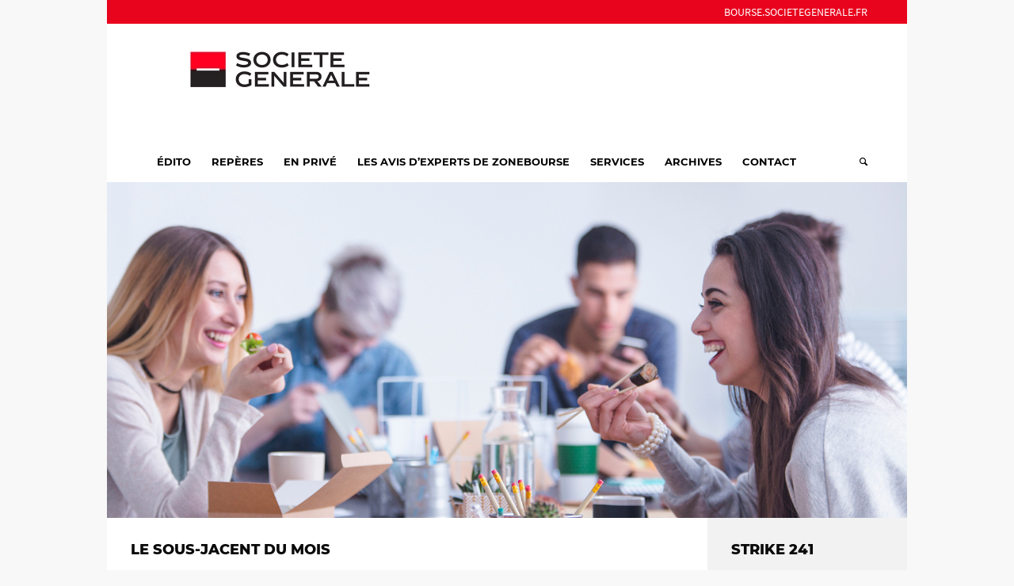

--- FILE ---
content_type: text/html; charset=UTF-8
request_url: https://www.strike-magazine.fr/elior-retour-en-grace-ou-embellie-temporaire/
body_size: 16078
content:
<!DOCTYPE html>
<html lang="fr-FR" class="html_boxed responsive av-preloader-disabled av-default-lightbox  html_header_top html_logo_left html_bottom_nav_header html_menu_left html_custom html_header_sticky html_header_shrinking html_header_topbar_active html_mobile_menu_phone html_header_searchicon html_content_align_center html_header_unstick_top_disabled html_header_stretch_disabled html_minimal_header html_elegant-blog html_av-submenu-hidden html_av-submenu-display-click html_av-overlay-side html_av-overlay-side-classic html_av-submenu-noclone html_entry_id_14759 av-no-preview html_text_menu_active ">
<head>
<meta charset="UTF-8" />


<!-- mobile setting -->
<meta name="viewport" content="width=device-width, initial-scale=1, maximum-scale=1">

<!-- Scripts/CSS and wp_head hook -->
<meta name='robots' content='index, follow, max-image-preview:large, max-snippet:-1, max-video-preview:-1' />
	<style>img:is([sizes="auto" i], [sizes^="auto," i]) { contain-intrinsic-size: 3000px 1500px }</style>
	
	<!-- This site is optimized with the Yoast SEO plugin v26.5 - https://yoast.com/wordpress/plugins/seo/ -->
	<title>Elior, retour en grâce ou embellie temporaire ? - Strike Magazine Société Générale</title>
	<link rel="canonical" href="https://www.strike-magazine.fr/elior-retour-en-grace-ou-embellie-temporaire/" />
	<meta property="og:locale" content="fr_FR" />
	<meta property="og:type" content="article" />
	<meta property="og:title" content="Elior, retour en grâce ou embellie temporaire ? - Strike Magazine Société Générale" />
	<meta property="og:url" content="https://www.strike-magazine.fr/elior-retour-en-grace-ou-embellie-temporaire/" />
	<meta property="og:site_name" content="Strike Magazine Société Générale" />
	<meta property="article:published_time" content="2022-12-23T07:55:58+00:00" />
	<meta property="article:modified_time" content="2023-01-27T06:00:48+00:00" />
	<meta property="og:image" content="https://www.strike-magazine.fr/wp-content/uploads/2022/12/AdobeStock_166480947.jpg" />
	<meta property="og:image:width" content="1500" />
	<meta property="og:image:height" content="630" />
	<meta property="og:image:type" content="image/jpeg" />
	<meta name="author" content="Admin753412" />
	<meta name="twitter:card" content="summary_large_image" />
	<meta name="twitter:label1" content="Écrit par" />
	<meta name="twitter:data1" content="Admin753412" />
	<meta name="twitter:label2" content="Durée de lecture estimée" />
	<meta name="twitter:data2" content="5 minutes" />
	<script type="application/ld+json" class="yoast-schema-graph">{"@context":"https://schema.org","@graph":[{"@type":"WebPage","@id":"https://www.strike-magazine.fr/elior-retour-en-grace-ou-embellie-temporaire/","url":"https://www.strike-magazine.fr/elior-retour-en-grace-ou-embellie-temporaire/","name":"Elior, retour en grâce ou embellie temporaire ? - Strike Magazine Société Générale","isPartOf":{"@id":"https://www.strike-magazine.fr/#website"},"primaryImageOfPage":{"@id":"https://www.strike-magazine.fr/elior-retour-en-grace-ou-embellie-temporaire/#primaryimage"},"image":{"@id":"https://www.strike-magazine.fr/elior-retour-en-grace-ou-embellie-temporaire/#primaryimage"},"thumbnailUrl":"https://www.strike-magazine.fr/wp-content/uploads/2022/12/AdobeStock_166480947.jpg","datePublished":"2022-12-23T07:55:58+00:00","dateModified":"2023-01-27T06:00:48+00:00","author":{"@id":"https://www.strike-magazine.fr/#/schema/person/8b2fa2cab2407cb9257b8eb8079e8fae"},"breadcrumb":{"@id":"https://www.strike-magazine.fr/elior-retour-en-grace-ou-embellie-temporaire/#breadcrumb"},"inLanguage":"fr-FR","potentialAction":[{"@type":"ReadAction","target":["https://www.strike-magazine.fr/elior-retour-en-grace-ou-embellie-temporaire/"]}]},{"@type":"ImageObject","inLanguage":"fr-FR","@id":"https://www.strike-magazine.fr/elior-retour-en-grace-ou-embellie-temporaire/#primaryimage","url":"https://www.strike-magazine.fr/wp-content/uploads/2022/12/AdobeStock_166480947.jpg","contentUrl":"https://www.strike-magazine.fr/wp-content/uploads/2022/12/AdobeStock_166480947.jpg","width":1500,"height":630},{"@type":"BreadcrumbList","@id":"https://www.strike-magazine.fr/elior-retour-en-grace-ou-embellie-temporaire/#breadcrumb","itemListElement":[{"@type":"ListItem","position":1,"name":"Accueil","item":"https://www.strike-magazine.fr/home/"},{"@type":"ListItem","position":2,"name":"Elior, retour en grâce ou embellie temporaire ?"}]},{"@type":"WebSite","@id":"https://www.strike-magazine.fr/#website","url":"https://www.strike-magazine.fr/","name":"Strike Magazine Société Générale","description":"Le magazine des Produits de Bourse de Société Générale","potentialAction":[{"@type":"SearchAction","target":{"@type":"EntryPoint","urlTemplate":"https://www.strike-magazine.fr/?s={search_term_string}"},"query-input":{"@type":"PropertyValueSpecification","valueRequired":true,"valueName":"search_term_string"}}],"inLanguage":"fr-FR"},{"@type":"Person","@id":"https://www.strike-magazine.fr/#/schema/person/8b2fa2cab2407cb9257b8eb8079e8fae","name":"Admin753412","image":{"@type":"ImageObject","inLanguage":"fr-FR","@id":"https://www.strike-magazine.fr/#/schema/person/image/","url":"https://secure.gravatar.com/avatar/f1e6609cfdbf375dd428a4d01a442824bcbd5fce608a7f1f9293c278c1d523ed?s=96&d=mm&r=g","contentUrl":"https://secure.gravatar.com/avatar/f1e6609cfdbf375dd428a4d01a442824bcbd5fce608a7f1f9293c278c1d523ed?s=96&d=mm&r=g","caption":"Admin753412"}}]}</script>
	<!-- / Yoast SEO plugin. -->


<link rel="alternate" type="application/rss+xml" title="Strike Magazine Société Générale &raquo; Flux" href="https://www.strike-magazine.fr/feed/" />

<!-- google webfont font replacement -->

			<script type='text/javascript'>
			if(!document.cookie.match(/aviaPrivacyGoogleWebfontsDisabled/)){
				(function() {
					var f = document.createElement('link');
					
					f.type 	= 'text/css';
					f.rel 	= 'stylesheet';
					f.href 	= '//fonts.googleapis.com/css?family=Montserrat%7CSource+Serif+Pro:400,600,700';
					f.id 	= 'avia-google-webfont';
					
					document.getElementsByTagName('head')[0].appendChild(f);
				})();
			}
			</script>
			<script type="text/javascript">
/* <![CDATA[ */
window._wpemojiSettings = {"baseUrl":"https:\/\/s.w.org\/images\/core\/emoji\/16.0.1\/72x72\/","ext":".png","svgUrl":"https:\/\/s.w.org\/images\/core\/emoji\/16.0.1\/svg\/","svgExt":".svg","source":{"concatemoji":"https:\/\/www.strike-magazine.fr\/wp-includes\/js\/wp-emoji-release.min.js?ver=6.8.3"}};
/*! This file is auto-generated */
!function(s,n){var o,i,e;function c(e){try{var t={supportTests:e,timestamp:(new Date).valueOf()};sessionStorage.setItem(o,JSON.stringify(t))}catch(e){}}function p(e,t,n){e.clearRect(0,0,e.canvas.width,e.canvas.height),e.fillText(t,0,0);var t=new Uint32Array(e.getImageData(0,0,e.canvas.width,e.canvas.height).data),a=(e.clearRect(0,0,e.canvas.width,e.canvas.height),e.fillText(n,0,0),new Uint32Array(e.getImageData(0,0,e.canvas.width,e.canvas.height).data));return t.every(function(e,t){return e===a[t]})}function u(e,t){e.clearRect(0,0,e.canvas.width,e.canvas.height),e.fillText(t,0,0);for(var n=e.getImageData(16,16,1,1),a=0;a<n.data.length;a++)if(0!==n.data[a])return!1;return!0}function f(e,t,n,a){switch(t){case"flag":return n(e,"\ud83c\udff3\ufe0f\u200d\u26a7\ufe0f","\ud83c\udff3\ufe0f\u200b\u26a7\ufe0f")?!1:!n(e,"\ud83c\udde8\ud83c\uddf6","\ud83c\udde8\u200b\ud83c\uddf6")&&!n(e,"\ud83c\udff4\udb40\udc67\udb40\udc62\udb40\udc65\udb40\udc6e\udb40\udc67\udb40\udc7f","\ud83c\udff4\u200b\udb40\udc67\u200b\udb40\udc62\u200b\udb40\udc65\u200b\udb40\udc6e\u200b\udb40\udc67\u200b\udb40\udc7f");case"emoji":return!a(e,"\ud83e\udedf")}return!1}function g(e,t,n,a){var r="undefined"!=typeof WorkerGlobalScope&&self instanceof WorkerGlobalScope?new OffscreenCanvas(300,150):s.createElement("canvas"),o=r.getContext("2d",{willReadFrequently:!0}),i=(o.textBaseline="top",o.font="600 32px Arial",{});return e.forEach(function(e){i[e]=t(o,e,n,a)}),i}function t(e){var t=s.createElement("script");t.src=e,t.defer=!0,s.head.appendChild(t)}"undefined"!=typeof Promise&&(o="wpEmojiSettingsSupports",i=["flag","emoji"],n.supports={everything:!0,everythingExceptFlag:!0},e=new Promise(function(e){s.addEventListener("DOMContentLoaded",e,{once:!0})}),new Promise(function(t){var n=function(){try{var e=JSON.parse(sessionStorage.getItem(o));if("object"==typeof e&&"number"==typeof e.timestamp&&(new Date).valueOf()<e.timestamp+604800&&"object"==typeof e.supportTests)return e.supportTests}catch(e){}return null}();if(!n){if("undefined"!=typeof Worker&&"undefined"!=typeof OffscreenCanvas&&"undefined"!=typeof URL&&URL.createObjectURL&&"undefined"!=typeof Blob)try{var e="postMessage("+g.toString()+"("+[JSON.stringify(i),f.toString(),p.toString(),u.toString()].join(",")+"));",a=new Blob([e],{type:"text/javascript"}),r=new Worker(URL.createObjectURL(a),{name:"wpTestEmojiSupports"});return void(r.onmessage=function(e){c(n=e.data),r.terminate(),t(n)})}catch(e){}c(n=g(i,f,p,u))}t(n)}).then(function(e){for(var t in e)n.supports[t]=e[t],n.supports.everything=n.supports.everything&&n.supports[t],"flag"!==t&&(n.supports.everythingExceptFlag=n.supports.everythingExceptFlag&&n.supports[t]);n.supports.everythingExceptFlag=n.supports.everythingExceptFlag&&!n.supports.flag,n.DOMReady=!1,n.readyCallback=function(){n.DOMReady=!0}}).then(function(){return e}).then(function(){var e;n.supports.everything||(n.readyCallback(),(e=n.source||{}).concatemoji?t(e.concatemoji):e.wpemoji&&e.twemoji&&(t(e.twemoji),t(e.wpemoji)))}))}((window,document),window._wpemojiSettings);
/* ]]> */
</script>
<link rel='stylesheet' id='avia-grid-css' href='https://www.strike-magazine.fr/wp-content/themes/enfold/css/grid.css?ver=4.5.3' type='text/css' media='all' />
<link rel='stylesheet' id='avia-base-css' href='https://www.strike-magazine.fr/wp-content/themes/enfold/css/base.css?ver=4.5.3' type='text/css' media='all' />
<link rel='stylesheet' id='avia-layout-css' href='https://www.strike-magazine.fr/wp-content/themes/enfold/css/layout.css?ver=4.5.3' type='text/css' media='all' />
<link rel='stylesheet' id='avia-module-audioplayer-css' href='https://www.strike-magazine.fr/wp-content/themes/enfold/config-templatebuilder/avia-shortcodes/audio-player/audio-player.css?ver=6.8.3' type='text/css' media='all' />
<link rel='stylesheet' id='avia-module-blog-css' href='https://www.strike-magazine.fr/wp-content/themes/enfold/config-templatebuilder/avia-shortcodes/blog/blog.css?ver=6.8.3' type='text/css' media='all' />
<link rel='stylesheet' id='avia-module-postslider-css' href='https://www.strike-magazine.fr/wp-content/themes/enfold/config-templatebuilder/avia-shortcodes/postslider/postslider.css?ver=6.8.3' type='text/css' media='all' />
<link rel='stylesheet' id='avia-module-button-css' href='https://www.strike-magazine.fr/wp-content/themes/enfold/config-templatebuilder/avia-shortcodes/buttons/buttons.css?ver=6.8.3' type='text/css' media='all' />
<link rel='stylesheet' id='avia-module-buttonrow-css' href='https://www.strike-magazine.fr/wp-content/themes/enfold/config-templatebuilder/avia-shortcodes/buttonrow/buttonrow.css?ver=6.8.3' type='text/css' media='all' />
<link rel='stylesheet' id='avia-module-button-fullwidth-css' href='https://www.strike-magazine.fr/wp-content/themes/enfold/config-templatebuilder/avia-shortcodes/buttons_fullwidth/buttons_fullwidth.css?ver=6.8.3' type='text/css' media='all' />
<link rel='stylesheet' id='avia-module-catalogue-css' href='https://www.strike-magazine.fr/wp-content/themes/enfold/config-templatebuilder/avia-shortcodes/catalogue/catalogue.css?ver=6.8.3' type='text/css' media='all' />
<link rel='stylesheet' id='avia-module-comments-css' href='https://www.strike-magazine.fr/wp-content/themes/enfold/config-templatebuilder/avia-shortcodes/comments/comments.css?ver=6.8.3' type='text/css' media='all' />
<link rel='stylesheet' id='avia-module-contact-css' href='https://www.strike-magazine.fr/wp-content/themes/enfold/config-templatebuilder/avia-shortcodes/contact/contact.css?ver=6.8.3' type='text/css' media='all' />
<link rel='stylesheet' id='avia-module-slideshow-css' href='https://www.strike-magazine.fr/wp-content/themes/enfold/config-templatebuilder/avia-shortcodes/slideshow/slideshow.css?ver=6.8.3' type='text/css' media='all' />
<link rel='stylesheet' id='avia-module-slideshow-contentpartner-css' href='https://www.strike-magazine.fr/wp-content/themes/enfold/config-templatebuilder/avia-shortcodes/contentslider/contentslider.css?ver=6.8.3' type='text/css' media='all' />
<link rel='stylesheet' id='avia-module-countdown-css' href='https://www.strike-magazine.fr/wp-content/themes/enfold/config-templatebuilder/avia-shortcodes/countdown/countdown.css?ver=6.8.3' type='text/css' media='all' />
<link rel='stylesheet' id='avia-module-gallery-css' href='https://www.strike-magazine.fr/wp-content/themes/enfold/config-templatebuilder/avia-shortcodes/gallery/gallery.css?ver=6.8.3' type='text/css' media='all' />
<link rel='stylesheet' id='avia-module-gallery-hor-css' href='https://www.strike-magazine.fr/wp-content/themes/enfold/config-templatebuilder/avia-shortcodes/gallery_horizontal/gallery_horizontal.css?ver=6.8.3' type='text/css' media='all' />
<link rel='stylesheet' id='avia-module-maps-css' href='https://www.strike-magazine.fr/wp-content/themes/enfold/config-templatebuilder/avia-shortcodes/google_maps/google_maps.css?ver=6.8.3' type='text/css' media='all' />
<link rel='stylesheet' id='avia-module-gridrow-css' href='https://www.strike-magazine.fr/wp-content/themes/enfold/config-templatebuilder/avia-shortcodes/grid_row/grid_row.css?ver=6.8.3' type='text/css' media='all' />
<link rel='stylesheet' id='avia-module-heading-css' href='https://www.strike-magazine.fr/wp-content/themes/enfold/config-templatebuilder/avia-shortcodes/heading/heading.css?ver=6.8.3' type='text/css' media='all' />
<link rel='stylesheet' id='avia-module-rotator-css' href='https://www.strike-magazine.fr/wp-content/themes/enfold/config-templatebuilder/avia-shortcodes/headline_rotator/headline_rotator.css?ver=6.8.3' type='text/css' media='all' />
<link rel='stylesheet' id='avia-module-hr-css' href='https://www.strike-magazine.fr/wp-content/themes/enfold/config-templatebuilder/avia-shortcodes/hr/hr.css?ver=6.8.3' type='text/css' media='all' />
<link rel='stylesheet' id='avia-module-icon-css' href='https://www.strike-magazine.fr/wp-content/themes/enfold/config-templatebuilder/avia-shortcodes/icon/icon.css?ver=6.8.3' type='text/css' media='all' />
<link rel='stylesheet' id='avia-module-iconbox-css' href='https://www.strike-magazine.fr/wp-content/themes/enfold/config-templatebuilder/avia-shortcodes/iconbox/iconbox.css?ver=6.8.3' type='text/css' media='all' />
<link rel='stylesheet' id='avia-module-icongrid-css' href='https://www.strike-magazine.fr/wp-content/themes/enfold/config-templatebuilder/avia-shortcodes/icongrid/icongrid.css?ver=6.8.3' type='text/css' media='all' />
<link rel='stylesheet' id='avia-module-iconlist-css' href='https://www.strike-magazine.fr/wp-content/themes/enfold/config-templatebuilder/avia-shortcodes/iconlist/iconlist.css?ver=6.8.3' type='text/css' media='all' />
<link rel='stylesheet' id='avia-module-image-css' href='https://www.strike-magazine.fr/wp-content/themes/enfold/config-templatebuilder/avia-shortcodes/image/image.css?ver=6.8.3' type='text/css' media='all' />
<link rel='stylesheet' id='avia-module-hotspot-css' href='https://www.strike-magazine.fr/wp-content/themes/enfold/config-templatebuilder/avia-shortcodes/image_hotspots/image_hotspots.css?ver=6.8.3' type='text/css' media='all' />
<link rel='stylesheet' id='avia-module-magazine-css' href='https://www.strike-magazine.fr/wp-content/themes/enfold/config-templatebuilder/avia-shortcodes/magazine/magazine.css?ver=6.8.3' type='text/css' media='all' />
<link rel='stylesheet' id='avia-module-masonry-css' href='https://www.strike-magazine.fr/wp-content/themes/enfold/config-templatebuilder/avia-shortcodes/masonry_entries/masonry_entries.css?ver=6.8.3' type='text/css' media='all' />
<link rel='stylesheet' id='avia-siteloader-css' href='https://www.strike-magazine.fr/wp-content/themes/enfold/css/avia-snippet-site-preloader.css?ver=6.8.3' type='text/css' media='all' />
<link rel='stylesheet' id='avia-module-menu-css' href='https://www.strike-magazine.fr/wp-content/themes/enfold/config-templatebuilder/avia-shortcodes/menu/menu.css?ver=6.8.3' type='text/css' media='all' />
<link rel='stylesheet' id='avia-modfule-notification-css' href='https://www.strike-magazine.fr/wp-content/themes/enfold/config-templatebuilder/avia-shortcodes/notification/notification.css?ver=6.8.3' type='text/css' media='all' />
<link rel='stylesheet' id='avia-module-numbers-css' href='https://www.strike-magazine.fr/wp-content/themes/enfold/config-templatebuilder/avia-shortcodes/numbers/numbers.css?ver=6.8.3' type='text/css' media='all' />
<link rel='stylesheet' id='avia-module-portfolio-css' href='https://www.strike-magazine.fr/wp-content/themes/enfold/config-templatebuilder/avia-shortcodes/portfolio/portfolio.css?ver=6.8.3' type='text/css' media='all' />
<link rel='stylesheet' id='avia-module-progress-bar-css' href='https://www.strike-magazine.fr/wp-content/themes/enfold/config-templatebuilder/avia-shortcodes/progressbar/progressbar.css?ver=6.8.3' type='text/css' media='all' />
<link rel='stylesheet' id='avia-module-promobox-css' href='https://www.strike-magazine.fr/wp-content/themes/enfold/config-templatebuilder/avia-shortcodes/promobox/promobox.css?ver=6.8.3' type='text/css' media='all' />
<link rel='stylesheet' id='avia-sc-search-css' href='https://www.strike-magazine.fr/wp-content/themes/enfold/config-templatebuilder/avia-shortcodes/search/search.css?ver=6.8.3' type='text/css' media='all' />
<link rel='stylesheet' id='avia-module-slideshow-accordion-css' href='https://www.strike-magazine.fr/wp-content/themes/enfold/config-templatebuilder/avia-shortcodes/slideshow_accordion/slideshow_accordion.css?ver=6.8.3' type='text/css' media='all' />
<link rel='stylesheet' id='avia-module-slideshow-feature-image-css' href='https://www.strike-magazine.fr/wp-content/themes/enfold/config-templatebuilder/avia-shortcodes/slideshow_feature_image/slideshow_feature_image.css?ver=6.8.3' type='text/css' media='all' />
<link rel='stylesheet' id='avia-module-slideshow-fullsize-css' href='https://www.strike-magazine.fr/wp-content/themes/enfold/config-templatebuilder/avia-shortcodes/slideshow_fullsize/slideshow_fullsize.css?ver=6.8.3' type='text/css' media='all' />
<link rel='stylesheet' id='avia-module-slideshow-fullscreen-css' href='https://www.strike-magazine.fr/wp-content/themes/enfold/config-templatebuilder/avia-shortcodes/slideshow_fullscreen/slideshow_fullscreen.css?ver=6.8.3' type='text/css' media='all' />
<link rel='stylesheet' id='avia-module-social-css' href='https://www.strike-magazine.fr/wp-content/themes/enfold/config-templatebuilder/avia-shortcodes/social_share/social_share.css?ver=6.8.3' type='text/css' media='all' />
<link rel='stylesheet' id='avia-module-tabsection-css' href='https://www.strike-magazine.fr/wp-content/themes/enfold/config-templatebuilder/avia-shortcodes/tab_section/tab_section.css?ver=6.8.3' type='text/css' media='all' />
<link rel='stylesheet' id='avia-module-table-css' href='https://www.strike-magazine.fr/wp-content/themes/enfold/config-templatebuilder/avia-shortcodes/table/table.css?ver=6.8.3' type='text/css' media='all' />
<link rel='stylesheet' id='avia-module-tabs-css' href='https://www.strike-magazine.fr/wp-content/themes/enfold/config-templatebuilder/avia-shortcodes/tabs/tabs.css?ver=6.8.3' type='text/css' media='all' />
<link rel='stylesheet' id='avia-module-team-css' href='https://www.strike-magazine.fr/wp-content/themes/enfold/config-templatebuilder/avia-shortcodes/team/team.css?ver=6.8.3' type='text/css' media='all' />
<link rel='stylesheet' id='avia-module-testimonials-css' href='https://www.strike-magazine.fr/wp-content/themes/enfold/config-templatebuilder/avia-shortcodes/testimonials/testimonials.css?ver=6.8.3' type='text/css' media='all' />
<link rel='stylesheet' id='avia-module-timeline-css' href='https://www.strike-magazine.fr/wp-content/themes/enfold/config-templatebuilder/avia-shortcodes/timeline/timeline.css?ver=6.8.3' type='text/css' media='all' />
<link rel='stylesheet' id='avia-module-toggles-css' href='https://www.strike-magazine.fr/wp-content/themes/enfold/config-templatebuilder/avia-shortcodes/toggles/toggles.css?ver=6.8.3' type='text/css' media='all' />
<link rel='stylesheet' id='avia-module-video-css' href='https://www.strike-magazine.fr/wp-content/themes/enfold/config-templatebuilder/avia-shortcodes/video/video.css?ver=6.8.3' type='text/css' media='all' />
<style id='wp-emoji-styles-inline-css' type='text/css'>

	img.wp-smiley, img.emoji {
		display: inline !important;
		border: none !important;
		box-shadow: none !important;
		height: 1em !important;
		width: 1em !important;
		margin: 0 0.07em !important;
		vertical-align: -0.1em !important;
		background: none !important;
		padding: 0 !important;
	}
</style>
<link rel='stylesheet' id='wp-block-library-css' href='https://www.strike-magazine.fr/wp-includes/css/dist/block-library/style.min.css?ver=6.8.3' type='text/css' media='all' />
<style id='classic-theme-styles-inline-css' type='text/css'>
/*! This file is auto-generated */
.wp-block-button__link{color:#fff;background-color:#32373c;border-radius:9999px;box-shadow:none;text-decoration:none;padding:calc(.667em + 2px) calc(1.333em + 2px);font-size:1.125em}.wp-block-file__button{background:#32373c;color:#fff;text-decoration:none}
</style>
<style id='global-styles-inline-css' type='text/css'>
:root{--wp--preset--aspect-ratio--square: 1;--wp--preset--aspect-ratio--4-3: 4/3;--wp--preset--aspect-ratio--3-4: 3/4;--wp--preset--aspect-ratio--3-2: 3/2;--wp--preset--aspect-ratio--2-3: 2/3;--wp--preset--aspect-ratio--16-9: 16/9;--wp--preset--aspect-ratio--9-16: 9/16;--wp--preset--color--black: #000000;--wp--preset--color--cyan-bluish-gray: #abb8c3;--wp--preset--color--white: #ffffff;--wp--preset--color--pale-pink: #f78da7;--wp--preset--color--vivid-red: #cf2e2e;--wp--preset--color--luminous-vivid-orange: #ff6900;--wp--preset--color--luminous-vivid-amber: #fcb900;--wp--preset--color--light-green-cyan: #7bdcb5;--wp--preset--color--vivid-green-cyan: #00d084;--wp--preset--color--pale-cyan-blue: #8ed1fc;--wp--preset--color--vivid-cyan-blue: #0693e3;--wp--preset--color--vivid-purple: #9b51e0;--wp--preset--gradient--vivid-cyan-blue-to-vivid-purple: linear-gradient(135deg,rgba(6,147,227,1) 0%,rgb(155,81,224) 100%);--wp--preset--gradient--light-green-cyan-to-vivid-green-cyan: linear-gradient(135deg,rgb(122,220,180) 0%,rgb(0,208,130) 100%);--wp--preset--gradient--luminous-vivid-amber-to-luminous-vivid-orange: linear-gradient(135deg,rgba(252,185,0,1) 0%,rgba(255,105,0,1) 100%);--wp--preset--gradient--luminous-vivid-orange-to-vivid-red: linear-gradient(135deg,rgba(255,105,0,1) 0%,rgb(207,46,46) 100%);--wp--preset--gradient--very-light-gray-to-cyan-bluish-gray: linear-gradient(135deg,rgb(238,238,238) 0%,rgb(169,184,195) 100%);--wp--preset--gradient--cool-to-warm-spectrum: linear-gradient(135deg,rgb(74,234,220) 0%,rgb(151,120,209) 20%,rgb(207,42,186) 40%,rgb(238,44,130) 60%,rgb(251,105,98) 80%,rgb(254,248,76) 100%);--wp--preset--gradient--blush-light-purple: linear-gradient(135deg,rgb(255,206,236) 0%,rgb(152,150,240) 100%);--wp--preset--gradient--blush-bordeaux: linear-gradient(135deg,rgb(254,205,165) 0%,rgb(254,45,45) 50%,rgb(107,0,62) 100%);--wp--preset--gradient--luminous-dusk: linear-gradient(135deg,rgb(255,203,112) 0%,rgb(199,81,192) 50%,rgb(65,88,208) 100%);--wp--preset--gradient--pale-ocean: linear-gradient(135deg,rgb(255,245,203) 0%,rgb(182,227,212) 50%,rgb(51,167,181) 100%);--wp--preset--gradient--electric-grass: linear-gradient(135deg,rgb(202,248,128) 0%,rgb(113,206,126) 100%);--wp--preset--gradient--midnight: linear-gradient(135deg,rgb(2,3,129) 0%,rgb(40,116,252) 100%);--wp--preset--font-size--small: 13px;--wp--preset--font-size--medium: 20px;--wp--preset--font-size--large: 36px;--wp--preset--font-size--x-large: 42px;--wp--preset--spacing--20: 0.44rem;--wp--preset--spacing--30: 0.67rem;--wp--preset--spacing--40: 1rem;--wp--preset--spacing--50: 1.5rem;--wp--preset--spacing--60: 2.25rem;--wp--preset--spacing--70: 3.38rem;--wp--preset--spacing--80: 5.06rem;--wp--preset--shadow--natural: 6px 6px 9px rgba(0, 0, 0, 0.2);--wp--preset--shadow--deep: 12px 12px 50px rgba(0, 0, 0, 0.4);--wp--preset--shadow--sharp: 6px 6px 0px rgba(0, 0, 0, 0.2);--wp--preset--shadow--outlined: 6px 6px 0px -3px rgba(255, 255, 255, 1), 6px 6px rgba(0, 0, 0, 1);--wp--preset--shadow--crisp: 6px 6px 0px rgba(0, 0, 0, 1);}:where(.is-layout-flex){gap: 0.5em;}:where(.is-layout-grid){gap: 0.5em;}body .is-layout-flex{display: flex;}.is-layout-flex{flex-wrap: wrap;align-items: center;}.is-layout-flex > :is(*, div){margin: 0;}body .is-layout-grid{display: grid;}.is-layout-grid > :is(*, div){margin: 0;}:where(.wp-block-columns.is-layout-flex){gap: 2em;}:where(.wp-block-columns.is-layout-grid){gap: 2em;}:where(.wp-block-post-template.is-layout-flex){gap: 1.25em;}:where(.wp-block-post-template.is-layout-grid){gap: 1.25em;}.has-black-color{color: var(--wp--preset--color--black) !important;}.has-cyan-bluish-gray-color{color: var(--wp--preset--color--cyan-bluish-gray) !important;}.has-white-color{color: var(--wp--preset--color--white) !important;}.has-pale-pink-color{color: var(--wp--preset--color--pale-pink) !important;}.has-vivid-red-color{color: var(--wp--preset--color--vivid-red) !important;}.has-luminous-vivid-orange-color{color: var(--wp--preset--color--luminous-vivid-orange) !important;}.has-luminous-vivid-amber-color{color: var(--wp--preset--color--luminous-vivid-amber) !important;}.has-light-green-cyan-color{color: var(--wp--preset--color--light-green-cyan) !important;}.has-vivid-green-cyan-color{color: var(--wp--preset--color--vivid-green-cyan) !important;}.has-pale-cyan-blue-color{color: var(--wp--preset--color--pale-cyan-blue) !important;}.has-vivid-cyan-blue-color{color: var(--wp--preset--color--vivid-cyan-blue) !important;}.has-vivid-purple-color{color: var(--wp--preset--color--vivid-purple) !important;}.has-black-background-color{background-color: var(--wp--preset--color--black) !important;}.has-cyan-bluish-gray-background-color{background-color: var(--wp--preset--color--cyan-bluish-gray) !important;}.has-white-background-color{background-color: var(--wp--preset--color--white) !important;}.has-pale-pink-background-color{background-color: var(--wp--preset--color--pale-pink) !important;}.has-vivid-red-background-color{background-color: var(--wp--preset--color--vivid-red) !important;}.has-luminous-vivid-orange-background-color{background-color: var(--wp--preset--color--luminous-vivid-orange) !important;}.has-luminous-vivid-amber-background-color{background-color: var(--wp--preset--color--luminous-vivid-amber) !important;}.has-light-green-cyan-background-color{background-color: var(--wp--preset--color--light-green-cyan) !important;}.has-vivid-green-cyan-background-color{background-color: var(--wp--preset--color--vivid-green-cyan) !important;}.has-pale-cyan-blue-background-color{background-color: var(--wp--preset--color--pale-cyan-blue) !important;}.has-vivid-cyan-blue-background-color{background-color: var(--wp--preset--color--vivid-cyan-blue) !important;}.has-vivid-purple-background-color{background-color: var(--wp--preset--color--vivid-purple) !important;}.has-black-border-color{border-color: var(--wp--preset--color--black) !important;}.has-cyan-bluish-gray-border-color{border-color: var(--wp--preset--color--cyan-bluish-gray) !important;}.has-white-border-color{border-color: var(--wp--preset--color--white) !important;}.has-pale-pink-border-color{border-color: var(--wp--preset--color--pale-pink) !important;}.has-vivid-red-border-color{border-color: var(--wp--preset--color--vivid-red) !important;}.has-luminous-vivid-orange-border-color{border-color: var(--wp--preset--color--luminous-vivid-orange) !important;}.has-luminous-vivid-amber-border-color{border-color: var(--wp--preset--color--luminous-vivid-amber) !important;}.has-light-green-cyan-border-color{border-color: var(--wp--preset--color--light-green-cyan) !important;}.has-vivid-green-cyan-border-color{border-color: var(--wp--preset--color--vivid-green-cyan) !important;}.has-pale-cyan-blue-border-color{border-color: var(--wp--preset--color--pale-cyan-blue) !important;}.has-vivid-cyan-blue-border-color{border-color: var(--wp--preset--color--vivid-cyan-blue) !important;}.has-vivid-purple-border-color{border-color: var(--wp--preset--color--vivid-purple) !important;}.has-vivid-cyan-blue-to-vivid-purple-gradient-background{background: var(--wp--preset--gradient--vivid-cyan-blue-to-vivid-purple) !important;}.has-light-green-cyan-to-vivid-green-cyan-gradient-background{background: var(--wp--preset--gradient--light-green-cyan-to-vivid-green-cyan) !important;}.has-luminous-vivid-amber-to-luminous-vivid-orange-gradient-background{background: var(--wp--preset--gradient--luminous-vivid-amber-to-luminous-vivid-orange) !important;}.has-luminous-vivid-orange-to-vivid-red-gradient-background{background: var(--wp--preset--gradient--luminous-vivid-orange-to-vivid-red) !important;}.has-very-light-gray-to-cyan-bluish-gray-gradient-background{background: var(--wp--preset--gradient--very-light-gray-to-cyan-bluish-gray) !important;}.has-cool-to-warm-spectrum-gradient-background{background: var(--wp--preset--gradient--cool-to-warm-spectrum) !important;}.has-blush-light-purple-gradient-background{background: var(--wp--preset--gradient--blush-light-purple) !important;}.has-blush-bordeaux-gradient-background{background: var(--wp--preset--gradient--blush-bordeaux) !important;}.has-luminous-dusk-gradient-background{background: var(--wp--preset--gradient--luminous-dusk) !important;}.has-pale-ocean-gradient-background{background: var(--wp--preset--gradient--pale-ocean) !important;}.has-electric-grass-gradient-background{background: var(--wp--preset--gradient--electric-grass) !important;}.has-midnight-gradient-background{background: var(--wp--preset--gradient--midnight) !important;}.has-small-font-size{font-size: var(--wp--preset--font-size--small) !important;}.has-medium-font-size{font-size: var(--wp--preset--font-size--medium) !important;}.has-large-font-size{font-size: var(--wp--preset--font-size--large) !important;}.has-x-large-font-size{font-size: var(--wp--preset--font-size--x-large) !important;}
:where(.wp-block-post-template.is-layout-flex){gap: 1.25em;}:where(.wp-block-post-template.is-layout-grid){gap: 1.25em;}
:where(.wp-block-columns.is-layout-flex){gap: 2em;}:where(.wp-block-columns.is-layout-grid){gap: 2em;}
:root :where(.wp-block-pullquote){font-size: 1.5em;line-height: 1.6;}
</style>
<link rel='stylesheet' id='avia-scs-css' href='https://www.strike-magazine.fr/wp-content/themes/enfold/css/shortcodes.css?ver=4.5.3' type='text/css' media='all' />
<link rel='stylesheet' id='avia-popup-css-css' href='https://www.strike-magazine.fr/wp-content/themes/enfold/js/aviapopup/magnific-popup.css?ver=4.5.3' type='text/css' media='screen' />
<link rel='stylesheet' id='avia-lightbox-css' href='https://www.strike-magazine.fr/wp-content/themes/enfold/css/avia-snippet-lightbox.css?ver=4.5.3' type='text/css' media='screen' />
<link rel='stylesheet' id='avia-widget-css-css' href='https://www.strike-magazine.fr/wp-content/themes/enfold/css/avia-snippet-widget.css?ver=4.5.3' type='text/css' media='screen' />
<link rel='stylesheet' id='mediaelement-css' href='https://www.strike-magazine.fr/wp-includes/js/mediaelement/mediaelementplayer-legacy.min.css?ver=4.2.17' type='text/css' media='all' />
<link rel='stylesheet' id='wp-mediaelement-css' href='https://www.strike-magazine.fr/wp-includes/js/mediaelement/wp-mediaelement.min.css?ver=6.8.3' type='text/css' media='all' />
<link rel='stylesheet' id='avia-dynamic-css' href='https://www.strike-magazine.fr/wp-content/uploads/dynamic_avia/enfold.css?ver=695e31a8b5422' type='text/css' media='all' />
<link rel='stylesheet' id='avia-custom-css' href='https://www.strike-magazine.fr/wp-content/themes/enfold/css/custom.css?ver=4.5.3' type='text/css' media='all' />
<link rel='stylesheet' id='tablepress-default-css' href='https://www.strike-magazine.fr/wp-content/plugins/tablepress/css/build/default.css?ver=3.2.5' type='text/css' media='all' />
<link rel='stylesheet' id='avia-gravity-css' href='https://www.strike-magazine.fr/wp-content/themes/enfold/config-gravityforms/gravity-mod.css?ver=4.5.3' type='text/css' media='screen' />
<script type="text/javascript" src="https://www.strike-magazine.fr/wp-includes/js/jquery/jquery.min.js?ver=3.7.1" id="jquery-core-js"></script>
<script type="text/javascript" src="https://www.strike-magazine.fr/wp-includes/js/jquery/jquery-migrate.min.js?ver=3.4.1" id="jquery-migrate-js"></script>
<script type="text/javascript" src="https://www.strike-magazine.fr/wp-content/themes/enfold/js/avia-compat.js?ver=4.5.3" id="avia-compat-js"></script>
<script type="text/javascript" id="ai-js-js-extra">
/* <![CDATA[ */
var MyAjax = {"ajaxurl":"https:\/\/www.strike-magazine.fr\/wp-admin\/admin-ajax.php","security":"f0127b24da"};
/* ]]> */
</script>
<script type="text/javascript" src="https://www.strike-magazine.fr/wp-content/plugins/advanced-iframe/js/ai.min.js?ver=375826" id="ai-js-js"></script>
<!-- Google Analytics Code Snippet By GA4WP --><script async src="https://www.googletagmanager.com/gtag/js?id=G-HDQG6W8HQM"></script>
		<script>
		  window.dataLayer = window.dataLayer || [];
		  function gtag(){dataLayer.push(arguments);}
		  gtag('js', new Date());gtag('config', 'G-HDQG6W8HQM');</script> <!- end of Google Analytics Code Snippet by GA4WP--><link rel="https://api.w.org/" href="https://www.strike-magazine.fr/wp-json/" /><link rel="alternate" title="JSON" type="application/json" href="https://www.strike-magazine.fr/wp-json/wp/v2/posts/14759" /><link rel="EditURI" type="application/rsd+xml" title="RSD" href="https://www.strike-magazine.fr/xmlrpc.php?rsd" />
<meta name="generator" content="WordPress 6.8.3" />
<link rel='shortlink' href='https://www.strike-magazine.fr/?p=14759' />
<link rel="alternate" title="oEmbed (JSON)" type="application/json+oembed" href="https://www.strike-magazine.fr/wp-json/oembed/1.0/embed?url=https%3A%2F%2Fwww.strike-magazine.fr%2Felior-retour-en-grace-ou-embellie-temporaire%2F" />
<link rel="alternate" title="oEmbed (XML)" type="text/xml+oembed" href="https://www.strike-magazine.fr/wp-json/oembed/1.0/embed?url=https%3A%2F%2Fwww.strike-magazine.fr%2Felior-retour-en-grace-ou-embellie-temporaire%2F&#038;format=xml" />
<!-- Google Tag Manager -->
<script>
<script>(function(w,d,s,l,i){w[l]=w[l]||[];w[l].push({'gtm.start':
new Date().getTime(),event:'gtm.js'});var f=d.getElementsByTagName(s)[0],
j=d.createElement(s),dl=l!='dataLayer'?'&l='+l:'';j.async=true;j.src=
'https://www.googletagmanager.com/gtm.js?id='+i+dl;f.parentNode.insertBefore(j,f);
})(window,document,'script','dataLayer','GTM-NDMXXL4');</script>
<!-- End Google Tag Manager --><link rel="profile" href="http://gmpg.org/xfn/11" />
<link rel="alternate" type="application/rss+xml" title="Strike Magazine Société Générale RSS2 Feed" href="https://www.strike-magazine.fr/feed/" />
<link rel="pingback" href="https://www.strike-magazine.fr/xmlrpc.php" />

<style type='text/css' media='screen'>
 #top #header_main > .container, #top #header_main > .container .main_menu  .av-main-nav > li > a, #top #header_main #menu-item-shop .cart_dropdown_link{ height:150px; line-height: 150px; }
 .html_top_nav_header .av-logo-container{ height:150px;  }
 .html_header_top.html_header_sticky #top #wrap_all #main{ padding-top:230px; } 
</style>
<!--[if lt IE 9]><script src="https://www.strike-magazine.fr/wp-content/themes/enfold/js/html5shiv.js"></script><![endif]-->
<link rel="icon" href="https://www.strike-magazine.fr/wp-content/uploads/2020/05/fi-strike.jpg" type="image/x-icon">
<style type='text/css'>
@font-face {font-family: 'entypo-fontello'; font-weight: normal; font-style: normal;
src: url('https://www.strike-magazine.fr/wp-content/themes/enfold/config-templatebuilder/avia-template-builder/assets/fonts/entypo-fontello.eot');
src: url('https://www.strike-magazine.fr/wp-content/themes/enfold/config-templatebuilder/avia-template-builder/assets/fonts/entypo-fontello.eot?#iefix') format('embedded-opentype'), 
url('https://www.strike-magazine.fr/wp-content/themes/enfold/config-templatebuilder/avia-template-builder/assets/fonts/entypo-fontello.woff') format('woff'), 
url('https://www.strike-magazine.fr/wp-content/themes/enfold/config-templatebuilder/avia-template-builder/assets/fonts/entypo-fontello.ttf') format('truetype'), 
url('https://www.strike-magazine.fr/wp-content/themes/enfold/config-templatebuilder/avia-template-builder/assets/fonts/entypo-fontello.svg#entypo-fontello') format('svg');
} #top .avia-font-entypo-fontello, body .avia-font-entypo-fontello, html body [data-av_iconfont='entypo-fontello']:before{ font-family: 'entypo-fontello'; }

@font-face {font-family: 'fontello'; font-weight: normal; font-style: normal;
src: url('https://www.strike-magazine.fr/wp-content/uploads/avia_fonts/fontello/fontello.eot');
src: url('https://www.strike-magazine.fr/wp-content/uploads/avia_fonts/fontello/fontello.eot?#iefix') format('embedded-opentype'), 
url('https://www.strike-magazine.fr/wp-content/uploads/avia_fonts/fontello/fontello.woff') format('woff'), 
url('https://www.strike-magazine.fr/wp-content/uploads/avia_fonts/fontello/fontello.ttf') format('truetype'), 
url('https://www.strike-magazine.fr/wp-content/uploads/avia_fonts/fontello/fontello.svg#fontello') format('svg');
} #top .avia-font-fontello, body .avia-font-fontello, html body [data-av_iconfont='fontello']:before{ font-family: 'fontello'; }
</style>

<!--
Debugging Info for Theme support: 

Theme: Enfold
Version: 4.5.3
Installed: enfold
AviaFramework Version: 5.0
AviaBuilder Version: 0.9.5
aviaElementManager Version: 1.0.1
ML:512-PU:84-PLA:24
WP:6.8.3
Compress: CSS:disabled - JS:disabled
Updates: enabled
PLAu:23
-->
</head>




<body id="top" class="wp-singular post-template-default single single-post postid-14759 single-format-standard wp-theme-enfold  rtl_columns boxed montserrat source_serif_pro" itemscope="itemscope" itemtype="https://schema.org/WebPage" >

	
	<div id='wrap_all'>

	
<header id='header' class='all_colors header_color light_bg_color  av_header_top av_logo_left av_bottom_nav_header av_menu_left av_custom av_header_sticky av_header_shrinking av_header_stretch_disabled av_mobile_menu_phone av_header_searchicon av_header_unstick_top_disabled av_minimal_header av_header_border_disabled'  role="banner" itemscope="itemscope" itemtype="https://schema.org/WPHeader" >

		<div id='header_meta' class='container_wrap container_wrap_meta  av_secondary_right av_extra_header_active av_entry_id_14759'>
		
			      <div class='container'>
			      <nav class='sub_menu'  role="navigation" itemscope="itemscope" itemtype="https://schema.org/SiteNavigationElement" ><ul id="avia2-menu" class="menu"><li id="menu-item-12995" class="menu-item menu-item-type-custom menu-item-object-custom menu-item-12995"><a target="_blank" href="https://bourse.societegenerale.fr/?utm_source=google&#038;utm_medium=search&#038;utm_campaign=fil-rouge-generique&#038;gclid=EAIaIQobChMIgOC85NvE9AIVoIxoCR0DRAcvEAAYASAAEgKZgvD_BwE&#038;gclsrc=aw.ds">bourse.societegenerale.fr</a></li>
</ul></nav>			      </div>
		</div>

		<div  id='header_main' class='container_wrap container_wrap_logo'>
	
        <div class='container av-logo-container'><div class='inner-container'><span class='logo'><a href='https://www.strike-magazine.fr/'><img height='100' width='300' src='https://www.strike-magazine.fr/wp-content/uploads/2021/04/logo-sg-3-300x100-1.jpeg' alt='Strike Magazine Société Générale' /></a></span></div></div><div id='header_main_alternate' class='container_wrap'><div class='container'><nav class='main_menu' data-selectname='Sélectionner une page'  role="navigation" itemscope="itemscope" itemtype="https://schema.org/SiteNavigationElement" ><div class="avia-menu av-main-nav-wrap"><ul id="avia-menu" class="menu av-main-nav"><li id="menu-item-19144" class="menu-item menu-item-type-post_type menu-item-object-post menu-item-mega-parent  menu-item-top-level menu-item-top-level-1"><a href="https://www.strike-magazine.fr/en-labsence-de-rallye-de-fin-dannee-aurons-nous-un-january-effect/" itemprop="url"><span class="avia-bullet"></span><span class="avia-menu-text">ÉDITO</span><span class="avia-menu-fx"><span class="avia-arrow-wrap"><span class="avia-arrow"></span></span></span></a></li>
<li id="menu-item-9886" class="menu-item menu-item-type-custom menu-item-object-custom menu-item-has-children menu-item-top-level menu-item-top-level-2"><a href="#" itemprop="url"><span class="avia-bullet"></span><span class="avia-menu-text">Repères</span><span class="avia-menu-fx"><span class="avia-arrow-wrap"><span class="avia-arrow"></span></span></span></a>


<ul class="sub-menu">
	<li id="menu-item-19145" class="menu-item menu-item-type-post_type menu-item-object-post"><a href="https://www.strike-magazine.fr/bce-le-statu-quo-devient-la-norme/" itemprop="url"><span class="avia-bullet"></span><span class="avia-menu-text">News</span></a></li>
	<li id="menu-item-19146" class="menu-item menu-item-type-post_type menu-item-object-post"><a href="https://www.strike-magazine.fr/innovation-et-defense-decouvrez-nos-nouveaux-sous-jacents/" itemprop="url"><span class="avia-bullet"></span><span class="avia-menu-text">Nouvelles émissions</span></a></li>
	<li id="menu-item-19147" class="menu-item menu-item-type-post_type menu-item-object-post"><a href="https://www.strike-magazine.fr/le-barometre-25/" itemprop="url"><span class="avia-bullet"></span><span class="avia-menu-text">Le baromètre</span></a></li>
	<li id="menu-item-19148" class="menu-item menu-item-type-post_type menu-item-object-post"><a href="https://www.strike-magazine.fr/ge-vernova-la-montee-en-puissance-dun-geant-de-lenergie/" itemprop="url"><span class="avia-bullet"></span><span class="avia-menu-text">Le sous-jacent du mois</span></a></li>
	<li id="menu-item-19149" class="menu-item menu-item-type-post_type menu-item-object-post"><a href="https://www.strike-magazine.fr/vu-dans-les-medias-53/" itemprop="url"><span class="avia-bullet"></span><span class="avia-menu-text">Vu dans les médias</span></a></li>
	<li id="menu-item-19150" class="menu-item menu-item-type-post_type menu-item-object-post"><a href="https://www.strike-magazine.fr/questions-reponses-62/" itemprop="url"><span class="avia-bullet"></span><span class="avia-menu-text">Questions-Réponses</span></a></li>
	<li id="menu-item-19151" class="menu-item menu-item-type-post_type menu-item-object-post"><a href="https://www.strike-magazine.fr/agenda-57/" itemprop="url"><span class="avia-bullet"></span><span class="avia-menu-text">Agenda</span></a></li>
	<li id="menu-item-19152" class="menu-item menu-item-type-post_type menu-item-object-post"><a href="https://www.strike-magazine.fr/les-cappes-floores/" itemprop="url"><span class="avia-bullet"></span><span class="avia-menu-text">A la loupe</span></a></li>
	<li id="menu-item-19169" class="menu-item menu-item-type-post_type menu-item-object-post"><a href="https://www.strike-magazine.fr/une-selection-de-tweets-sur-la-bourse-60/" itemprop="url"><span class="avia-bullet"></span><span class="avia-menu-text">Le Twittobourse</span></a></li>
</ul>
</li>
<li id="menu-item-19154" class="menu-item menu-item-type-post_type menu-item-object-post menu-item-top-level menu-item-top-level-3"><a href="https://www.strike-magazine.fr/perspectives-pour-2026/" itemprop="url"><span class="avia-bullet"></span><span class="avia-menu-text">En privé</span><span class="avia-menu-fx"><span class="avia-arrow-wrap"><span class="avia-arrow"></span></span></span></a></li>
<li id="menu-item-9407" class="menu-item menu-item-type-custom menu-item-object-custom menu-item-has-children menu-item-top-level menu-item-top-level-4"><a href="#" itemprop="url"><span class="avia-bullet"></span><span class="avia-menu-text">Les avis d&rsquo;experts de ZoneBourse</span><span class="avia-menu-fx"><span class="avia-arrow-wrap"><span class="avia-arrow"></span></span></span></a>


<ul class="sub-menu">
	<li id="menu-item-9403" class="menu-item menu-item-type-custom menu-item-object-custom menu-item-has-children"><a href="#" itemprop="url"><span class="avia-bullet"></span><span class="avia-menu-text">INDICES</span></a>
	<ul class="sub-menu">
		<li id="menu-item-19155" class="menu-item menu-item-type-post_type menu-item-object-post"><a href="https://www.strike-magazine.fr/fin-dannee-en-roue-libre-cap-sur-2026/" itemprop="url"><span class="avia-bullet"></span><span class="avia-menu-text">CAC 40</span></a></li>
		<li id="menu-item-18140" class="menu-item menu-item-type-custom menu-item-object-custom"><a href="https://www.strike-magazine.fr/fin-dannee-en-roue-libre-cap-sur-2026/#dowjones" itemprop="url"><span class="avia-bullet"></span><span class="avia-menu-text">Dow Jones</span></a></li>
		<li id="menu-item-18141" class="menu-item menu-item-type-custom menu-item-object-custom"><a href="https://www.strike-magazine.fr/fin-dannee-en-roue-libre-cap-sur-2026/#nasdaq" itemprop="url"><span class="avia-bullet"></span><span class="avia-menu-text">Nasdaq 100</span></a></li>
		<li id="menu-item-18142" class="menu-item menu-item-type-custom menu-item-object-custom"><a href="https://www.strike-magazine.fr/fin-dannee-en-roue-libre-cap-sur-2026/#nikkei" itemprop="url"><span class="avia-bullet"></span><span class="avia-menu-text">Nikkei 225</span></a></li>
	</ul>
</li>
	<li id="menu-item-9930" class="menu-item menu-item-type-custom menu-item-object-custom menu-item-has-children"><a href="#" itemprop="url"><span class="avia-bullet"></span><span class="avia-menu-text">ACTIONS</span></a>
	<ul class="sub-menu">
		<li id="menu-item-19158" class="menu-item menu-item-type-post_type menu-item-object-post"><a href="https://www.strike-magazine.fr/autozone/" itemprop="url"><span class="avia-bullet"></span><span class="avia-menu-text">AutoZone</span></a></li>
		<li id="menu-item-19157" class="menu-item menu-item-type-post_type menu-item-object-post"><a href="https://www.strike-magazine.fr/schneider-electric-2/" itemprop="url"><span class="avia-bullet"></span><span class="avia-menu-text">Schneider Electric</span></a></li>
	</ul>
</li>
</ul>
</li>
<li id="menu-item-8275" class="menu-item menu-item-type-post_type menu-item-object-page menu-item-top-level menu-item-top-level-5"><a href="https://www.strike-magazine.fr/services/" itemprop="url"><span class="avia-bullet"></span><span class="avia-menu-text">Services</span><span class="avia-menu-fx"><span class="avia-arrow-wrap"><span class="avia-arrow"></span></span></span></a></li>
<li id="menu-item-18732" class="menu-item menu-item-type-post_type menu-item-object-page menu-item-mega-parent  menu-item-top-level menu-item-top-level-6"><a href="https://www.strike-magazine.fr/archives-2/" itemprop="url"><span class="avia-bullet"></span><span class="avia-menu-text">Archives</span><span class="avia-menu-fx"><span class="avia-arrow-wrap"><span class="avia-arrow"></span></span></span></a></li>
<li id="menu-item-19062" class="menu-item menu-item-type-post_type menu-item-object-page menu-item-top-level menu-item-top-level-7"><a href="https://www.strike-magazine.fr/contact/" itemprop="url"><span class="avia-bullet"></span><span class="avia-menu-text">Contact</span><span class="avia-menu-fx"><span class="avia-arrow-wrap"><span class="avia-arrow"></span></span></span></a></li>
<li id="menu-item-search" class="noMobile menu-item menu-item-search-dropdown menu-item-avia-special">
							<a href="?s=" rel="nofollow" data-avia-search-tooltip="

&lt;form action=&quot;https://www.strike-magazine.fr/&quot; id=&quot;searchform&quot; method=&quot;get&quot; class=&quot;&quot;&gt;
	&lt;div&gt;
		&lt;input type=&quot;submit&quot; value=&quot;&quot; id=&quot;searchsubmit&quot; class=&quot;button avia-font-entypo-fontello&quot; /&gt;
		&lt;input type=&quot;text&quot; id=&quot;s&quot; name=&quot;s&quot; value=&quot;&quot; placeholder='Rechercher' /&gt;
			&lt;/div&gt;
&lt;/form&gt;" aria-hidden='true' data-av_icon='' data-av_iconfont='entypo-fontello'><span class="avia_hidden_link_text">Rechercher</span></a>
	        		   </li><li class="av-burger-menu-main menu-item-avia-special ">
	        			<a href="#">
							<span class="av-hamburger av-hamburger--spin av-js-hamburger">
					        <span class="av-hamburger-box">
						          <span class="av-hamburger-inner"></span>
						          <strong>Menu</strong>
					        </span>
							</span>
						</a>
	        		   </li></ul></div></nav></div> </div> 
		<!-- end container_wrap-->
		</div>
		<div class='header_bg'></div>

<!-- end header -->
</header>
		
	<div id='main' class='all_colors' data-scroll-offset='148'>

	<div id='full_slider_1' class='avia-fullwidth-slider main_color avia-shadow   avia-builder-el-0  el_before_av_layout_row  avia-builder-el-first  container_wrap fullsize' style=' '  ><div  data-size='featured_large'  data-lightbox_size='large'  data-animation='slide'  data-conditional_play=''  data-ids='14881'  data-video_counter='0'  data-autoplay='false'  data-bg_slider='false'  data-slide_height=''  data-handle='av_slideshow_full'  data-interval='5'  data-class=' '  data-css_id=''  data-scroll_down=''  data-control_layout='av-control-default'  data-custom_markup=''  data-perma_caption=''  data-autoplay_stopper=''  data-image_attachment=''  data-min_height='0px'  data-src=''  data-position='top left'  data-repeat='no-repeat'  data-attach='scroll'  data-stretch=''  data-default-height='42'  class='avia-slideshow avia-slideshow-1  av-control-default av-default-height-applied avia-slideshow-featured_large av_slideshow_full   avia-slide-slider '  itemprop="ImageObject" itemscope="itemscope" itemtype="https://schema.org/ImageObject" ><ul class='avia-slideshow-inner ' style='padding-bottom: 42%;' ><li  class=' av-single-slide slide-1 ' ><div data-rel='slideshow-1' class='avia-slide-wrap '   ><img src='https://www.strike-magazine.fr/wp-content/uploads/2022/12/AdobeStock_166480947-1500x630.jpg' width='1500' height='630' title='AdobeStock_166480947' alt=''  itemprop="thumbnailUrl"   /></div></li></ul></div></div>
<div id='av-layout-grid-1' class='av-layout-grid-container entry-content-wrapper main_color av-flex-cells    avia-builder-el-1  el_after_av_slideshow_full  avia-builder-el-last  submenu-not-first container_wrap fullsize' style=' '  >
<div class="flex_cell no_margin av_three_fourth  avia-builder-el-2  el_before_av_cell_one_fourth  avia-builder-el-first   " style='vertical-align:top; padding:30px 30px 0px 30px ; '><div class='flex_cell_inner' >
<div style='padding-bottom:0px; color:#0a0a0a;font-size:18px;' class='av-special-heading av-special-heading-h1 custom-color-heading blockquote modern-quote  avia-builder-el-3  el_before_av_hr  avia-builder-el-first   av-inherit-size '><h1 class='av-special-heading-tag '  itemprop="headline"  >LE SOUS-JACENT DU MOIS</h1><div class='special-heading-border'><div class='special-heading-inner-border' style='border-color:#0a0a0a'></div></div></div>
<div style='height:1px; margin-top:-20px'  class='hr hr-invisible   avia-builder-el-4  el_after_av_heading  el_before_av_heading '><span class='hr-inner ' ><span class='hr-inner-style'></span></span></div>
<div style='padding-bottom:5px; color:#3e235d;' class='av-special-heading av-special-heading-h1 custom-color-heading blockquote modern-quote  avia-builder-el-5  el_after_av_hr  el_before_av_hr  '><h1 class='av-special-heading-tag '  itemprop="headline"  >Elior, retour en grâce ou embellie temporaire ?</h1><div class='special-heading-border'><div class='special-heading-inner-border' style='border-color:#3e235d'></div></div></div>
<div style=' margin-top:0px; margin-bottom:30px;'  class='hr hr-custom hr-left hr-icon-no   avia-builder-el-6  el_after_av_heading  el_before_av_textblock '><span class='hr-inner   inner-border-av-border-fat' style=' width:150px; border-color:#3e235d;' ><span class='hr-inner-style'></span></span></div>
<section class="av_textblock_section "  itemscope="itemscope" itemtype="https://schema.org/BlogPosting" itemprop="blogPost" ><div class='avia_textblock  '   itemprop="text" ><p class="p1"><span class="s1">+36 % entre le 19 novembre et le 19 décembre 2022, soit la plus forte hausse du SBF 120, la performance du titre d’Elior pour la fin 2022. Elior, entreprise multinationale française, est spécialisée dans les services de restauration collective. En 2020, la pandémie n’épargne pas le groupe qui est obligé de licencier et voit ses pertes, et sa dette, lourdement se creuser. En mai 2022, Derichebourg entre au capital d’Elior à hauteur de 20 % du capital de l’entreprise mais la nouvelle est tristement accueillie par les marchés.</span></p>
<p class="p1"><span class="s1">Fin novembre 2022, le groupe sort la tête de l’eau et publie des résultats très encourageants : après trois années en pertes, les prévisions de ventes sont dépassées et le retour à une croissance rentable est proche. Elior enregistre ainsi un chiffre d’affaires à 4,45 milliards d’euros pour l’exercice clos fin septembre, contre 4,38 milliards anticipés. La Bourse a salué ces annonces et le titre s’octroie immédiatement 10 % en séance. Elior a réussi à renégocier ses tarifs ainsi que les accords passés avec ses fournisseurs afin de limiter les impacts négatifs de l’inflation sur son activité. Le groupe a également obtenu des banques un assouplissement du test de son ratio d’endettement en 2023 afin de lui laisser plus de marge de manœuvre.</span></p>
<p class="p1"><span class="s1">Au-delà de ces bons résultats, Elior est en discussion avec son principal actionnaire, Derichebourg, pour renforcer leur collaboration et apporter à Elior l’expertise de sa branche multi-services, ce qui ne manque pas de susciter l’intérêt des investisseurs. Néanmoins, la menace inflationniste et la dépendance du groupe à la fréquentation des bureaux restent des éléments structurellement fragilisant pour le groupe. Dossier volatil donc…</span></p>
<p class="p1"><span class="s1">Société Générale Produits de Bourse propose dans sa gamme des Turbos Illimités et des Leverage pour prendre position avec effet de levier sur le titre. Attention, l’effet de levier peut être favorable ou défavorable à l’investisseur selon son scénario d’investissement.</span></p>
<p class="p2"><strong><span class="s2" style="color: #000000;">Léa Jézéquel<br />
</span></strong><span class="s1">Société Générale Produits de Bourse, 19 décembre 2022</span></p>
</div></section>
<div style='height:30px' class='hr hr-invisible   avia-builder-el-8  el_after_av_textblock  el_before_av_textblock '><span class='hr-inner ' ><span class='hr-inner-style'></span></span></div>
<section class="av_textblock_section "  itemscope="itemscope" itemtype="https://schema.org/BlogPosting" itemprop="blogPost" ><div class='avia_textblock  '  style='font-size:13px; '  itemprop="text" ><h6 class="p1"><span class="s1">PRODUITS POUVANT INTÉGRER UN EFFET DE LEVIER PRÉSENTANT UN RISQUE DE PERTE DU CAPITAL EN COURS DE VIE ET A L’ÉCHÉANCE. CES PRODUITS S’ADRESSENT À DES INVESTISSEURS AVERTIS POSSÉDANT SUFFISAMMENT D’EXPÉRIENCE POUR COMPRENDRE LEURS CARACTÉRISTIQUES ET POUR EN ÉVALUER LES RISQUES ET CAPABLES DE SUIVRE LEUR ÉVOLUTION EN TEMPS RÉEL.</span></h6>
</div></section>
</div></div><div class="flex_cell no_margin av_one_fourth  avia-builder-el-10  el_after_av_cell_three_fourth  avia-builder-el-last   " style='background: #f2f2f2; vertical-align:top; padding:30px; background-color:#f2f2f2; '><div class='flex_cell_inner' >
<div class="flex_column av_one_full  flex_column_div av-zero-column-padding first  avia-builder-el-11  avia-builder-el-no-sibling  " style='background: #f2f2f2; background-color:#f2f2f2; border-radius:0px; '><div style='padding-bottom:35px; color:#0a0a0a;font-size:18px;' class='av-special-heading av-special-heading-h1 custom-color-heading blockquote modern-quote  avia-builder-el-12  el_before_av_image  avia-builder-el-first   av-inherit-size '><h1 class='av-special-heading-tag '  itemprop="headline"  >STRIKE 241</h1><div class='special-heading-border'><div class='special-heading-inner-border' style='border-color:#0a0a0a'></div></div></div>
<div class='avia-image-container  av-styling-no-styling    avia-builder-el-13  el_after_av_heading  el_before_av_button  avia-align-center '  itemprop="ImageObject" itemscope="itemscope" itemtype="https://schema.org/ImageObject"  ><div class='avia-image-container-inner'><div class='avia-image-overlay-wrap'><a href='https://www.strike-magazine.fr/wp-content/uploads/2022/12/Strike_FR_241_Cover-776x1030.jpg' class='avia_image'  ><img class='avia_image ' src='https://www.strike-magazine.fr/wp-content/uploads/2022/12/Strike_FR_241_Cover.jpg' alt='' title='Strike_FR_241_Cover'  itemprop="thumbnailUrl"  /></a></div></div></div>
<div class='avia-button-wrap avia-button-left  avia-builder-el-14  el_after_av_image  el_before_av_button '><a href='https://www.strike-magazine.fr/contact/'  class='avia-button   avia-icon_select-no avia-color-custom avia-size-small avia-position-left '  style='background-color:#330072; border-color:#330072; color:#ffffff; ' ><span class='avia_iconbox_title' >ABONNEZ-VOUS !</span></a></div>
<div class='avia-button-wrap avia-button-left  avia-builder-el-15  el_after_av_button  el_before_av_hr '><a href='https://www.strike-magazine.fr/wp-content/uploads/2022/12/Strike_FR_241.pdf'  class='avia-button   avia-icon_select-no avia-color-custom avia-size-small avia-position-left '  target="_blank"  style='background-color:#c6361b; border-color:#c6361b; color:#ffffff; ' ><span class='avia_iconbox_title' >VOIR LA VERSION PDF</span></a></div>
<div style='height:20px' class='hr hr-invisible   avia-builder-el-16  el_after_av_button  el_before_av_heading '><span class='hr-inner ' ><span class='hr-inner-style'></span></span></div>
<div style='padding-bottom:15px; color:#0a0a0a;font-size:18px;' class='av-special-heading av-special-heading-h1 custom-color-heading blockquote modern-quote  avia-builder-el-17  el_after_av_hr  el_before_av_animated_numbers   av-inherit-size '><h1 class='av-special-heading-tag '  itemprop="headline"  >CHIFFRES CLÉS</h1><div class='special-heading-border'><div class='special-heading-inner-border' style='border-color:#0a0a0a'></div></div></div>
<div  class="avia-animated-number av-force-default-color  avia-color-  avia-builder-el-18  el_after_av_heading  el_before_av_hr  avia_animate_when_visible" ><strong class="heading avia-animated-number-title" ><span class="avia-single-number __av-single-number" data-number="58">58</span><span class="avia-no-number"> %</span></strong><div class='avia-animated-number-content' ><p>C’est le résultat d’un sondage initié par Elon Musk sur sa position de PDG de Twitter. Ainsi, sur plus de 17 millions de votants, 58 % estiment qu’Elon Musk devrait démissionner de son poste.<br />
Source : Twitter</p>
</div></div>
<div style='height:20px' class='hr hr-invisible   avia-builder-el-19  el_after_av_animated_numbers  el_before_av_animated_numbers '><span class='hr-inner ' ><span class='hr-inner-style'></span></span></div>
<div  class="avia-animated-number av-force-default-color  avia-color-  avia-builder-el-20  el_after_av_hr  el_before_av_hr  avia_animate_when_visible" ><strong class="heading avia-animated-number-title" ><span class="avia-single-number __av-single-number" data-number="4">4</span></strong><div class='avia-animated-number-content' ><p>C’est le nombre de hausse effectué par la Banque Centrale européenne depuis juillet. Une nouvelle hausse de 50 points de base après deux hausses de 75 points de base.<br />
Source : BCE</p>
</div></div>
<div style='height:20px' class='hr hr-invisible   avia-builder-el-21  el_after_av_animated_numbers  el_before_av_animated_numbers '><span class='hr-inner ' ><span class='hr-inner-style'></span></span></div>
<div  class="avia-animated-number av-force-default-color  avia-color-  avia-builder-el-22  el_after_av_hr  avia-builder-el-last  avia_animate_when_visible" ><strong class="heading avia-animated-number-title" ><span class="avia-single-number __av-single-number" data-number="3">3</span></strong><div class='avia-animated-number-content' ><p>C’est le nombre de pays organisateur de la prochaine coupe du monde en 2026. Pour la 23e édition, Canada, États-Unis et le Mexique accueilleront cette coupe du monde sous le nom « United 2026 ».<br />
Source : FIFA</p>
</div></div></div></div></div>
</div>
<script>
(function (sCDN,sCDNProject,sCDNWorkspace,sCDNVers) {
	if ( window.localStorage !== null && 
	typeof window.localStorage === "object" && 
	typeof window.localStorage.getItem === "function" && 
	window.sessionStorage !== null && 
	typeof window.sessionStorage === "object" && 
	typeof window.sessionStorage.getItem === "function" ) {
	sCDNVers = window.sessionStorage.getItem('jts_preview_version') || window.localStorage.getItem('jts_preview_version') ||  sCDNVers; 
	} 
	window.jentis = window.jentis || {};
	window.jentis.config = window.jentis.config || {}; 
	window.jentis.config.frontend = window.jentis.config.frontend || {}; 
	window.jentis.config.frontend.cdnhost = sCDN+"/get/"+sCDNWorkspace+"/web/"+sCDNVers+"/"; 
	window.jentis.config.frontend.vers = sCDNVers;
	window.jentis.config.frontend.env = sCDNWorkspace;
	window.jentis.config.frontend.project = sCDNProject; 
	window._jts = window._jts || []; 
	var f   = document.getElementsByTagName("script")[0]; 
	var j = document.createElement("script"); 
	j.async = true; 
	j.src   = window.jentis.config.frontend.cdnhost+"r6mxvk.js";
	f.parentNode.insertBefore(j, f) 
	})("https://q5wq71.strike-magazine.fr","strike-magazine-fr","live","_");
</script><div><div>		</div><!--end builder template--></div><!-- close default .container_wrap element -->		


			

			
				<footer class='container_wrap socket_color' id='socket'  role="contentinfo" itemscope="itemscope" itemtype="https://schema.org/WPFooter" >
                    <div class='container'>

                        <span class='copyright'>© SOCIÉTÉ GÉNÉRALE 2026&nbsp;&nbsp;I&nbsp;&nbsp;<a href="https://www.strike-magazine.fr/sg/mentions-legales/"" style="color:#e9041e">MENTIONS LÉGALES&nbsp;&nbsp;I&nbsp;&nbsp;<a href="https://www.strike-magazine.fr/politique-en-matiere-de-cookies/"" style="color:#e9041e">COOKIES&nbsp;&nbsp;I&nbsp;&nbsp;<a href="https://www.strike-magazine.fr/sg/avertissement/"" style="color:#e9041e">AVERTISSEMENT</a> </span>

                        
                    </div>

	            <!-- ####### END SOCKET CONTAINER ####### -->
				</footer>


					<!-- end main -->
		</div>
		
		<!-- end wrap_all --></div>

<a href='#top' title='Faire défiler vers le haut' id='scroll-top-link' aria-hidden='true' data-av_icon='' data-av_iconfont='entypo-fontello'><span class="avia_hidden_link_text">Faire défiler vers le haut</span></a>

<div id="fb-root"></div>

<script type="speculationrules">
{"prefetch":[{"source":"document","where":{"and":[{"href_matches":"\/*"},{"not":{"href_matches":["\/wp-*.php","\/wp-admin\/*","\/wp-content\/uploads\/*","\/wp-content\/*","\/wp-content\/plugins\/*","\/wp-content\/themes\/enfold\/*","\/*\\?(.+)"]}},{"not":{"selector_matches":"a[rel~=\"nofollow\"]"}},{"not":{"selector_matches":".no-prefetch, .no-prefetch a"}}]},"eagerness":"conservative"}]}
</script>
<script>
window.axeptioSettings = {
  clientId: "6043563545af614421067519",
  cookiesVersion: "strike-magazine-base",
};
 
(function(d, s) {
  var t = d.getElementsByTagName(s)[0], e = d.createElement(s);
e.async = true; e.src = "//static.axept.io/sdk-slim.js";
  t.parentNode.insertBefore(e, t);
})(document, "script");
</script>
 <script type='text/javascript'>
 /* <![CDATA[ */  
var avia_framework_globals = avia_framework_globals || {};
    avia_framework_globals.frameworkUrl = 'https://www.strike-magazine.fr/wp-content/themes/enfold/framework/';
    avia_framework_globals.installedAt = 'https://www.strike-magazine.fr/wp-content/themes/enfold/';
    avia_framework_globals.ajaxurl = 'https://www.strike-magazine.fr/wp-admin/admin-ajax.php';
/* ]]> */ 
</script>
 
 <script type="text/javascript" src="https://www.strike-magazine.fr/wp-content/themes/enfold/js/avia.js?ver=4.5.3" id="avia-default-js"></script>
<script type="text/javascript" src="https://www.strike-magazine.fr/wp-content/themes/enfold/js/shortcodes.js?ver=4.5.3" id="avia-shortcodes-js"></script>
<script type="text/javascript" src="https://www.strike-magazine.fr/wp-content/themes/enfold/config-templatebuilder/avia-shortcodes/audio-player/audio-player.js?ver=6.8.3" id="avia-module-audioplayer-js"></script>
<script type="text/javascript" src="https://www.strike-magazine.fr/wp-content/themes/enfold/config-templatebuilder/avia-shortcodes/contact/contact.js?ver=6.8.3" id="avia-module-contact-js"></script>
<script type="text/javascript" src="https://www.strike-magazine.fr/wp-content/themes/enfold/config-templatebuilder/avia-shortcodes/slideshow/slideshow.js?ver=6.8.3" id="avia-module-slideshow-js"></script>
<script type="text/javascript" src="https://www.strike-magazine.fr/wp-content/themes/enfold/config-templatebuilder/avia-shortcodes/countdown/countdown.js?ver=6.8.3" id="avia-module-countdown-js"></script>
<script type="text/javascript" src="https://www.strike-magazine.fr/wp-content/themes/enfold/config-templatebuilder/avia-shortcodes/gallery/gallery.js?ver=6.8.3" id="avia-module-gallery-js"></script>
<script type="text/javascript" src="https://www.strike-magazine.fr/wp-content/themes/enfold/config-templatebuilder/avia-shortcodes/gallery_horizontal/gallery_horizontal.js?ver=6.8.3" id="avia-module-gallery-hor-js"></script>
<script type="text/javascript" src="https://www.strike-magazine.fr/wp-content/themes/enfold/config-templatebuilder/avia-shortcodes/headline_rotator/headline_rotator.js?ver=6.8.3" id="avia-module-rotator-js"></script>
<script type="text/javascript" src="https://www.strike-magazine.fr/wp-content/themes/enfold/config-templatebuilder/avia-shortcodes/icongrid/icongrid.js?ver=6.8.3" id="avia-module-icongrid-js"></script>
<script type="text/javascript" src="https://www.strike-magazine.fr/wp-content/themes/enfold/config-templatebuilder/avia-shortcodes/iconlist/iconlist.js?ver=6.8.3" id="avia-module-iconlist-js"></script>
<script type="text/javascript" src="https://www.strike-magazine.fr/wp-content/themes/enfold/config-templatebuilder/avia-shortcodes/image_hotspots/image_hotspots.js?ver=6.8.3" id="avia-module-hotspot-js"></script>
<script type="text/javascript" src="https://www.strike-magazine.fr/wp-content/themes/enfold/config-templatebuilder/avia-shortcodes/magazine/magazine.js?ver=6.8.3" id="avia-module-magazine-js"></script>
<script type="text/javascript" src="https://www.strike-magazine.fr/wp-content/themes/enfold/config-templatebuilder/avia-shortcodes/portfolio/isotope.js?ver=6.8.3" id="avia-module-isotope-js"></script>
<script type="text/javascript" src="https://www.strike-magazine.fr/wp-content/themes/enfold/config-templatebuilder/avia-shortcodes/masonry_entries/masonry_entries.js?ver=6.8.3" id="avia-module-masonry-js"></script>
<script type="text/javascript" src="https://www.strike-magazine.fr/wp-content/themes/enfold/config-templatebuilder/avia-shortcodes/menu/menu.js?ver=6.8.3" id="avia-module-menu-js"></script>
<script type="text/javascript" src="https://www.strike-magazine.fr/wp-content/themes/enfold/config-templatebuilder/avia-shortcodes/notification/notification.js?ver=6.8.3" id="avia-mofdule-notification-js"></script>
<script type="text/javascript" src="https://www.strike-magazine.fr/wp-content/themes/enfold/config-templatebuilder/avia-shortcodes/numbers/numbers.js?ver=6.8.3" id="avia-module-numbers-js"></script>
<script type="text/javascript" src="https://www.strike-magazine.fr/wp-content/themes/enfold/config-templatebuilder/avia-shortcodes/portfolio/portfolio.js?ver=6.8.3" id="avia-module-portfolio-js"></script>
<script type="text/javascript" src="https://www.strike-magazine.fr/wp-content/themes/enfold/config-templatebuilder/avia-shortcodes/progressbar/progressbar.js?ver=6.8.3" id="avia-module-progress-bar-js"></script>
<script type="text/javascript" src="https://www.strike-magazine.fr/wp-content/themes/enfold/config-templatebuilder/avia-shortcodes/slideshow/slideshow-video.js?ver=6.8.3" id="avia-module-slideshow-video-js"></script>
<script type="text/javascript" src="https://www.strike-magazine.fr/wp-content/themes/enfold/config-templatebuilder/avia-shortcodes/slideshow_accordion/slideshow_accordion.js?ver=6.8.3" id="avia-module-slideshow-accordion-js"></script>
<script type="text/javascript" src="https://www.strike-magazine.fr/wp-content/themes/enfold/config-templatebuilder/avia-shortcodes/slideshow_fullscreen/slideshow_fullscreen.js?ver=6.8.3" id="avia-module-slideshow-fullscreen-js"></script>
<script type="text/javascript" src="https://www.strike-magazine.fr/wp-content/themes/enfold/config-templatebuilder/avia-shortcodes/tab_section/tab_section.js?ver=6.8.3" id="avia-module-tabsection-js"></script>
<script type="text/javascript" src="https://www.strike-magazine.fr/wp-content/themes/enfold/config-templatebuilder/avia-shortcodes/tabs/tabs.js?ver=6.8.3" id="avia-module-tabs-js"></script>
<script type="text/javascript" src="https://www.strike-magazine.fr/wp-content/themes/enfold/config-templatebuilder/avia-shortcodes/testimonials/testimonials.js?ver=6.8.3" id="avia-module-testimonials-js"></script>
<script type="text/javascript" src="https://www.strike-magazine.fr/wp-content/themes/enfold/config-templatebuilder/avia-shortcodes/timeline/timeline.js?ver=6.8.3" id="avia-module-timeline-js"></script>
<script type="text/javascript" src="https://www.strike-magazine.fr/wp-content/themes/enfold/config-templatebuilder/avia-shortcodes/toggles/toggles.js?ver=6.8.3" id="avia-module-toggles-js"></script>
<script type="text/javascript" src="https://www.strike-magazine.fr/wp-content/themes/enfold/config-templatebuilder/avia-shortcodes/video/video.js?ver=6.8.3" id="avia-module-video-js"></script>
<script type="text/javascript" src="https://www.strike-magazine.fr/wp-content/themes/enfold/js/aviapopup/jquery.magnific-popup.min.js?ver=4.5.3" id="avia-popup-js-js"></script>
<script type="text/javascript" src="https://www.strike-magazine.fr/wp-content/themes/enfold/js/avia-snippet-lightbox.js?ver=4.5.3" id="avia-lightbox-activation-js"></script>
<script type="text/javascript" src="https://www.strike-magazine.fr/wp-content/themes/enfold/js/avia-snippet-megamenu.js?ver=4.5.3" id="avia-megamenu-js"></script>
<script type="text/javascript" src="https://www.strike-magazine.fr/wp-content/themes/enfold/js/avia-snippet-sticky-header.js?ver=4.5.3" id="avia-sticky-header-js"></script>
<script type="text/javascript" src="https://www.strike-magazine.fr/wp-content/themes/enfold/js/avia-snippet-widget.js?ver=4.5.3" id="avia-widget-js-js"></script>
<script type="text/javascript" id="mediaelement-core-js-before">
/* <![CDATA[ */
var mejsL10n = {"language":"fr","strings":{"mejs.download-file":"T\u00e9l\u00e9charger le fichier","mejs.install-flash":"Vous utilisez un navigateur qui n\u2019a pas le lecteur Flash activ\u00e9 ou install\u00e9. Veuillez activer votre extension Flash ou t\u00e9l\u00e9charger la derni\u00e8re version \u00e0 partir de cette adresse\u00a0: https:\/\/get.adobe.com\/flashplayer\/","mejs.fullscreen":"Plein \u00e9cran","mejs.play":"Lecture","mejs.pause":"Pause","mejs.time-slider":"Curseur de temps","mejs.time-help-text":"Utilisez les fl\u00e8ches droite\/gauche pour avancer d\u2019une seconde, haut\/bas pour avancer de dix secondes.","mejs.live-broadcast":"\u00c9mission en direct","mejs.volume-help-text":"Utilisez les fl\u00e8ches haut\/bas pour augmenter ou diminuer le volume.","mejs.unmute":"R\u00e9activer le son","mejs.mute":"Muet","mejs.volume-slider":"Curseur de volume","mejs.video-player":"Lecteur vid\u00e9o","mejs.audio-player":"Lecteur audio","mejs.captions-subtitles":"L\u00e9gendes\/Sous-titres","mejs.captions-chapters":"Chapitres","mejs.none":"Aucun","mejs.afrikaans":"Afrikaans","mejs.albanian":"Albanais","mejs.arabic":"Arabe","mejs.belarusian":"Bi\u00e9lorusse","mejs.bulgarian":"Bulgare","mejs.catalan":"Catalan","mejs.chinese":"Chinois","mejs.chinese-simplified":"Chinois (simplifi\u00e9)","mejs.chinese-traditional":"Chinois (traditionnel)","mejs.croatian":"Croate","mejs.czech":"Tch\u00e8que","mejs.danish":"Danois","mejs.dutch":"N\u00e9erlandais","mejs.english":"Anglais","mejs.estonian":"Estonien","mejs.filipino":"Filipino","mejs.finnish":"Finnois","mejs.french":"Fran\u00e7ais","mejs.galician":"Galicien","mejs.german":"Allemand","mejs.greek":"Grec","mejs.haitian-creole":"Cr\u00e9ole ha\u00eftien","mejs.hebrew":"H\u00e9breu","mejs.hindi":"Hindi","mejs.hungarian":"Hongrois","mejs.icelandic":"Islandais","mejs.indonesian":"Indon\u00e9sien","mejs.irish":"Irlandais","mejs.italian":"Italien","mejs.japanese":"Japonais","mejs.korean":"Cor\u00e9en","mejs.latvian":"Letton","mejs.lithuanian":"Lituanien","mejs.macedonian":"Mac\u00e9donien","mejs.malay":"Malais","mejs.maltese":"Maltais","mejs.norwegian":"Norv\u00e9gien","mejs.persian":"Perse","mejs.polish":"Polonais","mejs.portuguese":"Portugais","mejs.romanian":"Roumain","mejs.russian":"Russe","mejs.serbian":"Serbe","mejs.slovak":"Slovaque","mejs.slovenian":"Slov\u00e9nien","mejs.spanish":"Espagnol","mejs.swahili":"Swahili","mejs.swedish":"Su\u00e9dois","mejs.tagalog":"Tagalog","mejs.thai":"Thai","mejs.turkish":"Turc","mejs.ukrainian":"Ukrainien","mejs.vietnamese":"Vietnamien","mejs.welsh":"Ga\u00e9lique","mejs.yiddish":"Yiddish"}};
/* ]]> */
</script>
<script type="text/javascript" src="https://www.strike-magazine.fr/wp-includes/js/mediaelement/mediaelement-and-player.min.js?ver=4.2.17" id="mediaelement-core-js"></script>
<script type="text/javascript" src="https://www.strike-magazine.fr/wp-includes/js/mediaelement/mediaelement-migrate.min.js?ver=6.8.3" id="mediaelement-migrate-js"></script>
<script type="text/javascript" id="mediaelement-js-extra">
/* <![CDATA[ */
var _wpmejsSettings = {"pluginPath":"\/wp-includes\/js\/mediaelement\/","classPrefix":"mejs-","stretching":"responsive","audioShortcodeLibrary":"mediaelement","videoShortcodeLibrary":"mediaelement"};
/* ]]> */
</script>
<script type="text/javascript" src="https://www.strike-magazine.fr/wp-includes/js/mediaelement/wp-mediaelement.min.js?ver=6.8.3" id="wp-mediaelement-js"></script>
<script type="text/javascript" src="https://www.strike-magazine.fr/wp-content/themes/enfold/framework/js/conditional_load/avia_google_maps_front.js?ver=4.5.3" id="avia_google_maps_front_script-js"></script>
</body>
</html>
